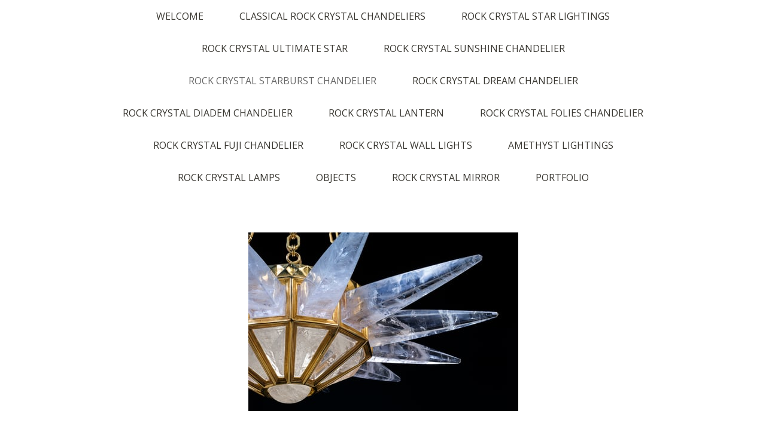

--- FILE ---
content_type: text/html; charset=UTF-8
request_url: https://www.vossion.com/rock-crystal-starburst-chandelier/
body_size: 12148
content:
<!DOCTYPE html>
<html lang="fr-FR"><head>
    <meta charset="utf-8"/>
    <link rel="dns-prefetch preconnect" href="https://u.jimcdn.com/" crossorigin="anonymous"/>
<link rel="dns-prefetch preconnect" href="https://assets.jimstatic.com/" crossorigin="anonymous"/>
<link rel="dns-prefetch preconnect" href="https://image.jimcdn.com" crossorigin="anonymous"/>
<link rel="dns-prefetch preconnect" href="https://fonts.jimstatic.com" crossorigin="anonymous"/>
<meta name="viewport" content="width=device-width, initial-scale=1"/>
<meta http-equiv="X-UA-Compatible" content="IE=edge"/>
<meta name="description" content="ROCK CRYSTAL LIGHTING MADE BY ALEXANDRE VOSSION.Made in FRANCE ."/>
<meta name="robots" content="index, follow, archive"/>
<meta property="st:section" content="ROCK CRYSTAL LIGHTING MADE BY ALEXANDRE VOSSION.Made in FRANCE ."/>
<meta name="generator" content="Jimdo Creator"/>
<meta name="twitter:title" content="ROCK CRYSTAL CHANDELIERS.ALEXANDRE VOSSION"/>
<meta name="twitter:description" content="ROCK CRYSTAL LIGHTING MADE BY ALEXANDRE VOSSION. Made in FRANCE ."/>
<meta name="twitter:card" content="summary_large_image"/>
<meta property="og:url" content="http://www.vossion.com/rock-crystal-starburst-chandelier/"/>
<meta property="og:title" content="ROCK CRYSTAL CHANDELIERS.ALEXANDRE VOSSION"/>
<meta property="og:description" content="ROCK CRYSTAL LIGHTING MADE BY ALEXANDRE VOSSION. Made in FRANCE ."/>
<meta property="og:type" content="website"/>
<meta property="og:locale" content="fr_FR"/>
<meta property="og:site_name" content="ROCK CRYSTAL CHANDELIER"/>
<meta name="twitter:image" content="https://image.jimcdn.com/cdn-cgi/image/width=4096%2Cheight=4096%2Cfit=contain%2Cformat=jpg%2C/app/cms/storage/image/path/sd8a4986e23f37100/image/i2b7d43906eb6820a/version/1612884793/image.jpg"/>
<meta property="og:image" content="https://image.jimcdn.com/cdn-cgi/image/width=4096%2Cheight=4096%2Cfit=contain%2Cformat=jpg%2C/app/cms/storage/image/path/sd8a4986e23f37100/image/i2b7d43906eb6820a/version/1612884793/image.jpg"/>
<meta property="og:image:width" content="3481"/>
<meta property="og:image:height" content="4095"/>
<meta property="og:image:secure_url" content="https://image.jimcdn.com/cdn-cgi/image/width=4096%2Cheight=4096%2Cfit=contain%2Cformat=jpg%2C/app/cms/storage/image/path/sd8a4986e23f37100/image/i2b7d43906eb6820a/version/1612884793/image.jpg"/><title>ROCK CRYSTAL CHANDELIERS.ALEXANDRE VOSSION - ROCK CRYSTAL CHANDELIER</title>
<link rel="shortcut icon" href="https://u.jimcdn.com/cms/o/sd8a4986e23f37100/img/favicon.bmp?t=1512133967"/>
    
<link rel="canonical" href="https://www.vossion.com/rock-crystal-starburst-chandelier/"/>

        <script src="https://assets.jimstatic.com/ckies.js.7c38a5f4f8d944ade39b.js"></script>

        <script src="https://assets.jimstatic.com/cookieControl.js.b05bf5f4339fa83b8e79.js"></script>
    <script>window.CookieControlSet.setToOff();</script>

    <style>html,body{margin:0}.hidden{display:none}.n{padding:5px}#cc-website-title a {text-decoration: none}.cc-m-image-align-1{text-align:left}.cc-m-image-align-2{text-align:right}.cc-m-image-align-3{text-align:center}</style>

        <link href="https://u.jimcdn.com/cms/o/sd8a4986e23f37100/layout/dm_5e902948affd30d5877b21ddb0469468/css/layout.css?t=1631699301" rel="stylesheet" type="text/css" id="jimdo_layout_css"/>
<script>     /* <![CDATA[ */     /*!  loadCss [c]2014 @scottjehl, Filament Group, Inc.  Licensed MIT */     window.loadCSS = window.loadCss = function(e,n,t){var r,l=window.document,a=l.createElement("link");if(n)r=n;else{var i=(l.body||l.getElementsByTagName("head")[0]).childNodes;r=i[i.length-1]}var o=l.styleSheets;a.rel="stylesheet",a.href=e,a.media="only x",r.parentNode.insertBefore(a,n?r:r.nextSibling);var d=function(e){for(var n=a.href,t=o.length;t--;)if(o[t].href===n)return e.call(a);setTimeout(function(){d(e)})};return a.onloadcssdefined=d,d(function(){a.media=t||"all"}),a};     window.onloadCSS = function(n,o){n.onload=function(){n.onload=null,o&&o.call(n)},"isApplicationInstalled"in navigator&&"onloadcssdefined"in n&&n.onloadcssdefined(o)}     /* ]]> */ </script>     <script>
// <![CDATA[
onloadCSS(loadCss('https://assets.jimstatic.com/web.css.cba479cb7ca5b5a1cac2a1ff8a34b9db.css') , function() {
    this.id = 'jimdo_web_css';
});
// ]]>
</script>
<link href="https://assets.jimstatic.com/web.css.cba479cb7ca5b5a1cac2a1ff8a34b9db.css" rel="preload" as="style"/>
<noscript>
<link href="https://assets.jimstatic.com/web.css.cba479cb7ca5b5a1cac2a1ff8a34b9db.css" rel="stylesheet"/>
</noscript>
    <script>
    //<![CDATA[
        var jimdoData = {"isTestserver":false,"isLcJimdoCom":false,"isJimdoHelpCenter":false,"isProtectedPage":false,"cstok":"","cacheJsKey":"687d4257c2c92098cbc0bf07f1e92f3f3a650b8a","cacheCssKey":"687d4257c2c92098cbc0bf07f1e92f3f3a650b8a","cdnUrl":"https:\/\/assets.jimstatic.com\/","minUrl":"https:\/\/assets.jimstatic.com\/app\/cdn\/min\/file\/","authUrl":"https:\/\/a.jimdo.com\/","webPath":"https:\/\/www.vossion.com\/","appUrl":"https:\/\/a.jimdo.com\/","cmsLanguage":"fr_FR","isFreePackage":false,"mobile":false,"isDevkitTemplateUsed":true,"isTemplateResponsive":true,"websiteId":"sd8a4986e23f37100","pageId":2225110697,"packageId":2,"shop":{"deliveryTimeTexts":{"1":"1 \u00e0 3 jours de d\u00e9lai de livraison","2":"3 \u00e0 5 jours de d\u00e9lai de livraison","3":"5 \u00e0 8 jours de d\u00e9lai de livraison"},"checkoutButtonText":"Paiement","isReady":false,"currencyFormat":{"pattern":"#,##0.00 \u00a4","convertedPattern":"#,##0.00 $","symbols":{"GROUPING_SEPARATOR":".","DECIMAL_SEPARATOR":",","CURRENCY_SYMBOL":"\u20ac"}},"currencyLocale":"de_DE"},"tr":{"gmap":{"searchNotFound":"L'adresse entr\u00e9e n'a pu \u00eatre trouv\u00e9e. ","routeNotFound":"L'itin\u00e9raire n'a pas pu \u00eatre calcul\u00e9. Raisons possibles: l'adresse de d\u00e9part n'est pas assez pr\u00e9cise ou trop \u00e9loign\u00e9e de l'adresse d'arriv\u00e9e."},"shop":{"checkoutSubmit":{"next":"\u00c9tape suivante","wait":"Attendez s'il vous pla\u00eet"},"paypalError":"Une erreur est intervenue. Veuillez r\u00e9essayer !","cartBar":"Panier d'achat","maintenance":"Cette e-boutique est indisponible pour le moment. Veuillez r\u00e9essayer plus tard.","addToCartOverlay":{"productInsertedText":"L'article a \u00e9t\u00e9 ajout\u00e9 au panier.","continueShoppingText":"Continuer les achats","reloadPageText":"Charger \u00e0 nouveau"},"notReadyText":"Cette e-boutique n'est pas encore compl\u00e8te.","numLeftText":"Plus de {:num} exemplaires de cet article ne sont  pas disponibles pour le moment.","oneLeftText":"Seulement un exemplaire de cet article est disponible."},"common":{"timeout":"Un probl\u00e8me est survenu. L'action demand\u00e9e a \u00e9t\u00e9 annul\u00e9e. Veuillez r\u00e9essayer dans quelques minutes."},"form":{"badRequest":"Une erreur est survenue. Les donn\u00e9es n'ont pas pu \u00eatre transmises. Veuillez essayer \u00e0 nouveau. "}},"jQuery":"jimdoGen002","isJimdoMobileApp":false,"bgConfig":{"id":73894697,"type":"color","color":"rgb(255, 255, 255)"},"bgFullscreen":null,"responsiveBreakpointLandscape":767,"responsiveBreakpointPortrait":480,"copyableHeadlineLinks":false,"tocGeneration":false,"googlemapsConsoleKey":false,"loggingForAnalytics":false,"loggingForPredefinedPages":false,"isFacebookPixelIdEnabled":false,"userAccountId":"4cf3e678-9fef-49ba-b241-d7b1b65ada9c"};
    // ]]>
</script>

     <script> (function(window) { 'use strict'; var regBuff = window.__regModuleBuffer = []; var regModuleBuffer = function() { var args = [].slice.call(arguments); regBuff.push(args); }; if (!window.regModule) { window.regModule = regModuleBuffer; } })(window); </script>
    <script src="https://assets.jimstatic.com/web.js.24f3cfbc36a645673411.js" async="true"></script>
    <script src="https://assets.jimstatic.com/at.js.62588d64be2115a866ce.js"></script>
<meta name="“Robots”" content="“index,"/>
<meta name="google-site-verification" content="u58oycolZHfJi_mnDTS-oF6va7p9wI6nw-ZI5ihZeJM"/>
<meta name="google-site-verification" content="DPYZDZFEIsBM4CByG2NtkCgzIpMMMfzt0W2cvk5tnRQ"/>
<meta name="google-site-verification" content="4czEBR-SSY68R56wj_7OKNQOYNLNU5A0PbQrmiAZeO4"/>
<meta name="google-site-verification" content="SQFN8_5LedzwjaM1mE-6T7XocMS3fM_4Js287DTKi4c"/>
<meta name="google-site-verification" content="xze-hC-s18EC0h7HvnVCPAKakfCW-M464oiMCb8x2YA"/>
<meta name="google-site-verification" content="aFjbaJiJ54JzGQK6uxCHubLJ6jRKNzxxV3p1a4QQyMc"/>
<meta name="p:domain_verify" content="bb677a9b3e02ad43e22fbfd7470daac9"/>
    
</head>

<body class="body cc-page j-m-gallery-styles j-m-video-styles j-m-hr-styles j-m-header-styles j-m-text-styles j-m-emotionheader-styles j-m-htmlCode-styles j-m-rss-styles j-m-form-styles-disabled j-m-table-styles j-m-textWithImage-styles j-m-downloadDocument-styles j-m-imageSubtitle-styles j-m-flickr-styles j-m-googlemaps-styles j-m-blogSelection-styles-disabled j-m-comment-styles-disabled j-m-jimdo-styles j-m-profile-styles j-m-guestbook-styles j-m-promotion-styles j-m-twitter-styles j-m-hgrid-styles j-m-shoppingcart-styles j-m-catalog-styles j-m-product-styles-disabled j-m-facebook-styles j-m-sharebuttons-styles j-m-formnew-styles-disabled j-m-callToAction-styles j-m-turbo-styles j-m-spacing-styles j-m-googleplus-styles j-m-dummy-styles j-m-search-styles j-m-booking-styles j-m-socialprofiles-styles j-footer-styles cc-pagemode-default cc-content-parent" id="page-2225110697">

<div id="cc-inner" class="cc-content-parent">

  <input type="checkbox" id="jtpl-navigation__checkbox" class="jtpl-navigation__checkbox"/><!-- _main.sass --><div class="jtpl-main cc-content-parent">

    <div class="jtpl-background-area" background-area=""></div>

    <!-- _navigation.sass -->
    <nav class="jtpl-navigation navigation-colors"><div class="jtpl-navigation__mobile-topbar">
      </div>
      <label for="jtpl-navigation__checkbox" class="jtpl-navigation__label">
        <span class="jtpl-navigation__borders"></span>
      </label>
      <div class="jtpl-navigation__inner layout-alignment" data-dropdown="true">
        <div data-container="navigation"><div class="j-nav-variant-nested"><ul class="cc-nav-level-0 j-nav-level-0"><li id="cc-nav-view-2125001297" class="jmd-nav__list-item-0"><a href="/" data-link-title="WELCOME">WELCOME</a></li><li id="cc-nav-view-2124998597" class="jmd-nav__list-item-0"><a href="/classic/" data-link-title="CLASSICAL ROCK CRYSTAL CHANDELIERS">CLASSICAL ROCK CRYSTAL CHANDELIERS</a></li><li id="cc-nav-view-2124998697" class="jmd-nav__list-item-0"><a href="/star-lightings/" data-link-title="ROCK CRYSTAL STAR LIGHTINGS">ROCK CRYSTAL STAR LIGHTINGS</a></li><li id="cc-nav-view-2250054397" class="jmd-nav__list-item-0"><a href="/rock-crystal-ultimate-star/" data-link-title="ROCK CRYSTAL ULTIMATE STAR">ROCK CRYSTAL ULTIMATE STAR</a></li><li id="cc-nav-view-2125005097" class="jmd-nav__list-item-0"><a href="/rock-crystal-sunshine-chandelier/" data-link-title="ROCK CRYSTAL SUNSHINE CHANDELIER">ROCK CRYSTAL SUNSHINE CHANDELIER</a></li><li id="cc-nav-view-2225110697" class="jmd-nav__list-item-0 cc-nav-current j-nav-current jmd-nav__item--current"><a href="/rock-crystal-starburst-chandelier/" data-link-title="ROCK CRYSTAL STARBURST CHANDELIER" class="cc-nav-current j-nav-current jmd-nav__link--current">ROCK CRYSTAL STARBURST CHANDELIER</a></li><li id="cc-nav-view-2175959197" class="jmd-nav__list-item-0"><a href="/dream/" data-link-title="ROCK CRYSTAL DREAM CHANDELIER">ROCK CRYSTAL DREAM CHANDELIER</a></li><li id="cc-nav-view-2201442697" class="jmd-nav__list-item-0"><a href="/rock-crystal-diadem-chandelier/" data-link-title="ROCK CRYSTAL DIADEM CHANDELIER">ROCK CRYSTAL DIADEM CHANDELIER</a></li><li id="cc-nav-view-2125004897" class="jmd-nav__list-item-0"><a href="/rock-crystal-lantern/" data-link-title="ROCK CRYSTAL LANTERN">ROCK CRYSTAL LANTERN</a></li><li id="cc-nav-view-2125005297" class="jmd-nav__list-item-0"><a href="/folies/" data-link-title="ROCK CRYSTAL FOLIES CHANDELIER">ROCK CRYSTAL FOLIES CHANDELIER</a></li><li id="cc-nav-view-2229042497" class="jmd-nav__list-item-0"><a href="/rock-crystal-fuji-chandelier/" data-link-title="ROCK CRYSTAL FUJI CHANDELIER">ROCK CRYSTAL FUJI CHANDELIER</a></li><li id="cc-nav-view-2124999597" class="jmd-nav__list-item-0"><a href="/wall-lights/" data-link-title="ROCK CRYSTAL WALL LIGHTS">ROCK CRYSTAL WALL LIGHTS</a></li><li id="cc-nav-view-2125001897" class="jmd-nav__list-item-0"><a href="/amethyst/" data-link-title="AMETHYST LIGHTINGS">AMETHYST LIGHTINGS</a></li><li id="cc-nav-view-2125005397" class="jmd-nav__list-item-0"><a href="/rock-crystal-lamps-objects/" data-link-title="ROCK CRYSTAL LAMPS">ROCK CRYSTAL LAMPS</a></li><li id="cc-nav-view-2233934897" class="jmd-nav__list-item-0"><a href="/objects/" data-link-title="OBJECTS">OBJECTS</a></li><li id="cc-nav-view-2225723297" class="jmd-nav__list-item-0"><a href="/rock-crystal-mirror/" data-link-title="ROCK CRYSTAL MIRROR">ROCK CRYSTAL MIRROR</a></li><li id="cc-nav-view-2125002997" class="jmd-nav__list-item-0"><a href="/portfolio/" data-link-title="PORTFOLIO">PORTFOLIO</a></li></ul></div></div>
      </div>
      <div class="jtpl-mobile-navigation navigation-colors">
        <div data-container="navigation"><div class="j-nav-variant-nested"><ul class="cc-nav-level-0 j-nav-level-0"><li id="cc-nav-view-2125001297" class="jmd-nav__list-item-0"><a href="/" data-link-title="WELCOME">WELCOME</a></li><li id="cc-nav-view-2124998597" class="jmd-nav__list-item-0"><a href="/classic/" data-link-title="CLASSICAL ROCK CRYSTAL CHANDELIERS">CLASSICAL ROCK CRYSTAL CHANDELIERS</a></li><li id="cc-nav-view-2124998697" class="jmd-nav__list-item-0"><a href="/star-lightings/" data-link-title="ROCK CRYSTAL STAR LIGHTINGS">ROCK CRYSTAL STAR LIGHTINGS</a></li><li id="cc-nav-view-2250054397" class="jmd-nav__list-item-0"><a href="/rock-crystal-ultimate-star/" data-link-title="ROCK CRYSTAL ULTIMATE STAR">ROCK CRYSTAL ULTIMATE STAR</a></li><li id="cc-nav-view-2125005097" class="jmd-nav__list-item-0"><a href="/rock-crystal-sunshine-chandelier/" data-link-title="ROCK CRYSTAL SUNSHINE CHANDELIER">ROCK CRYSTAL SUNSHINE CHANDELIER</a></li><li id="cc-nav-view-2225110697" class="jmd-nav__list-item-0 cc-nav-current j-nav-current jmd-nav__item--current"><a href="/rock-crystal-starburst-chandelier/" data-link-title="ROCK CRYSTAL STARBURST CHANDELIER" class="cc-nav-current j-nav-current jmd-nav__link--current">ROCK CRYSTAL STARBURST CHANDELIER</a></li><li id="cc-nav-view-2175959197" class="jmd-nav__list-item-0"><a href="/dream/" data-link-title="ROCK CRYSTAL DREAM CHANDELIER">ROCK CRYSTAL DREAM CHANDELIER</a></li><li id="cc-nav-view-2201442697" class="jmd-nav__list-item-0"><a href="/rock-crystal-diadem-chandelier/" data-link-title="ROCK CRYSTAL DIADEM CHANDELIER">ROCK CRYSTAL DIADEM CHANDELIER</a></li><li id="cc-nav-view-2125004897" class="jmd-nav__list-item-0"><a href="/rock-crystal-lantern/" data-link-title="ROCK CRYSTAL LANTERN">ROCK CRYSTAL LANTERN</a></li><li id="cc-nav-view-2125005297" class="jmd-nav__list-item-0"><a href="/folies/" data-link-title="ROCK CRYSTAL FOLIES CHANDELIER">ROCK CRYSTAL FOLIES CHANDELIER</a></li><li id="cc-nav-view-2229042497" class="jmd-nav__list-item-0"><a href="/rock-crystal-fuji-chandelier/" data-link-title="ROCK CRYSTAL FUJI CHANDELIER">ROCK CRYSTAL FUJI CHANDELIER</a></li><li id="cc-nav-view-2124999597" class="jmd-nav__list-item-0"><a href="/wall-lights/" data-link-title="ROCK CRYSTAL WALL LIGHTS">ROCK CRYSTAL WALL LIGHTS</a></li><li id="cc-nav-view-2125001897" class="jmd-nav__list-item-0"><a href="/amethyst/" data-link-title="AMETHYST LIGHTINGS">AMETHYST LIGHTINGS</a></li><li id="cc-nav-view-2125005397" class="jmd-nav__list-item-0"><a href="/rock-crystal-lamps-objects/" data-link-title="ROCK CRYSTAL LAMPS">ROCK CRYSTAL LAMPS</a></li><li id="cc-nav-view-2233934897" class="jmd-nav__list-item-0"><a href="/objects/" data-link-title="OBJECTS">OBJECTS</a></li><li id="cc-nav-view-2225723297" class="jmd-nav__list-item-0"><a href="/rock-crystal-mirror/" data-link-title="ROCK CRYSTAL MIRROR">ROCK CRYSTAL MIRROR</a></li><li id="cc-nav-view-2125002997" class="jmd-nav__list-item-0"><a href="/portfolio/" data-link-title="PORTFOLIO">PORTFOLIO</a></li></ul></div></div>
      </div>
    </nav><!-- END _navigation.sass --><!-- _section-main.sass --><div class="jtpl-section-main layout-alignment cc-content-parent">

      <div class="jtpl-section-main__inner content-options cc-content-parent">

        <!-- _header.sass -->
        <header class="jtpl-header"><div class="jtpl-header__herounit">
            <div class="jtpl-logo">
              <div id="cc-website-logo" class="cc-single-module-element"><div id="cc-m-11896980097" class="j-module n j-imageSubtitle"><div class="cc-m-image-container"><figure class="cc-imagewrapper cc-m-image-align-3">
<a href="https://www.vossion.com/" target="_self"><img srcset="https://image.jimcdn.com/cdn-cgi/image/width=320%2Cheight=10000%2Cfit=contain%2Cformat=jpg%2C/app/cms/storage/image/path/sd8a4986e23f37100/image/i95fd50b84e2e4dbb/version/1630934549/image.jpg 320w, https://image.jimcdn.com/cdn-cgi/image/width=451%2Cheight=10000%2Cfit=contain%2Cformat=jpg%2C/app/cms/storage/image/path/sd8a4986e23f37100/image/i95fd50b84e2e4dbb/version/1630934549/image.jpg 451w, https://image.jimcdn.com/cdn-cgi/image/width=640%2Cheight=10000%2Cfit=contain%2Cformat=jpg%2C/app/cms/storage/image/path/sd8a4986e23f37100/image/i95fd50b84e2e4dbb/version/1630934549/image.jpg 640w, https://image.jimcdn.com/cdn-cgi/image/width=902%2Cheight=10000%2Cfit=contain%2Cformat=jpg%2C/app/cms/storage/image/path/sd8a4986e23f37100/image/i95fd50b84e2e4dbb/version/1630934549/image.jpg 902w" sizes="(min-width: 451px) 451px, 100vw" id="cc-m-imagesubtitle-image-11896980097" src="https://image.jimcdn.com/cdn-cgi/image/width=451%2Cheight=10000%2Cfit=contain%2Cformat=jpg%2C/app/cms/storage/image/path/sd8a4986e23f37100/image/i95fd50b84e2e4dbb/version/1630934549/image.jpg" alt="ROCK CRYSTAL CHANDELIER" class="" data-src-width="7512" data-src-height="4992" data-src="https://image.jimcdn.com/cdn-cgi/image/width=451%2Cheight=10000%2Cfit=contain%2Cformat=jpg%2C/app/cms/storage/image/path/sd8a4986e23f37100/image/i95fd50b84e2e4dbb/version/1630934549/image.jpg" data-image-id="8100790597"/></a>    

</figure>
</div>
<div class="cc-clear"></div>
<script id="cc-m-reg-11896980097">// <![CDATA[

    window.regModule("module_imageSubtitle", {"data":{"imageExists":true,"hyperlink":"","hyperlink_target":"","hyperlinkAsString":"","pinterest":"0","id":11896980097,"widthEqualsContent":"0","resizeWidth":"451","resizeHeight":300},"id":11896980097});
// ]]>
</script></div></div>
            </div>
            <div class="jtpl-title">
              <div id="cc-website-title" class="cc-single-module-element"><div id="cc-m-11897037697" class="j-module n j-header"><a href="https://www.vossion.com/"><span class="cc-within-single-module-element j-website-title-content" id="cc-m-header-11897037697">ROCK CRYSTAL CHANDELIERS.</span></a></div></div>
            </div>
          </div>
          <div class="jtpl-breadcrumb breadcrumb-options flex-background-options">
            <div data-container="navigation"><div class="j-nav-variant-breadcrumb"><ol itemscope="true" itemtype="http://schema.org/BreadcrumbList"><li itemscope="true" itemprop="itemListElement" itemtype="http://schema.org/ListItem" class="cc-nav-current j-nav-current"><a href="/rock-crystal-starburst-chandelier/" data-link-title="ROCK CRYSTAL STARBURST CHANDELIER" itemprop="item" class="cc-nav-current j-nav-current"><span itemprop="name">ROCK CRYSTAL STARBURST CHANDELIER</span></a><meta itemprop="position" content="1"/></li></ol></div></div>
          </div>
        </header><!-- END _header.sass --><div class="jtpl-content cc-content-parent">
          <div id="content_area" data-container="content"><div id="content_start"></div>
        
        <div id="cc-matrix-3251633697"><div id="cc-m-11889763397" class="j-module n j-header "><h3 class="" id="cc-m-header-11889763397">ROCK CRYSTAL LIGHTINGS.STARBURST EDITION</h3></div><div id="cc-m-11898373597" class="j-module n j-spacing ">
    <div class="cc-m-spacer" style="height: 50px;">
    
</div>

</div><div id="cc-m-11898373697" class="j-module n j-header "><h3 class="" id="cc-m-header-11898373697">ROCK CRYSTAL CHANDELIER .STARBURST MODEL.</h3></div><div id="cc-m-11889763497" class="j-module n j-gallery "><div class="cc-m-gallery-container cc-m-gallery-stack clearover" id="cc-m-gallery-11889763497">
            <div class="cc-m-gallery-stack-item" id="gallery_thumb_8095389497" data-sort="0">
            
                <a rel="lightbox[11889763497]" href="javascript:" data-href="https://image.jimcdn.com/cdn-cgi/image/width=2048%2Cheight=2048%2Cfit=contain%2Cformat=jpg%2C/app/cms/storage/image/path/sd8a4986e23f37100/image/i557db53d4c5d41ed/version/1610806685/image.jpg" data-title="STARBURST CHANDELIER BY ALEXANDRE VOSSION" data-sort="0"><img src="https://image.jimcdn.com/cdn-cgi/image/width=682%2Cheight=2048%2Cfit=contain%2Cformat=jpg%2C/app/cms/storage/image/path/sd8a4986e23f37100/image/i557db53d4c5d41ed/version/1610806685/image.jpg" data-orig-width="2048" data-orig-height="1585" alt="STARBURST CHANDELIER BY ALEXANDRE VOSSION"/></a>        </div>
            <div class="cc-m-gallery-stack-item" id="gallery_thumb_8095389597" data-sort="1">
            
                <a rel="lightbox[11889763497]" href="javascript:" data-href="https://image.jimcdn.com/cdn-cgi/image/width=2048%2Cheight=2048%2Cfit=contain%2Cformat=jpg%2C/app/cms/storage/image/path/sd8a4986e23f37100/image/i0d90d08cb96cc440/version/1610806685/image.jpg" data-title="STARBURST CHANDELIER BY ALEXANDRE VOSSION" data-sort="1"><img src="https://image.jimcdn.com/cdn-cgi/image/width=682%2Cheight=2048%2Cfit=contain%2Cformat=jpg%2C/app/cms/storage/image/path/sd8a4986e23f37100/image/i0d90d08cb96cc440/version/1610806685/image.jpg" data-orig-width="2048" data-orig-height="1359" alt="STARBURST CHANDELIER BY ALEXANDRE VOSSION"/></a>        </div>
            <div class="cc-m-gallery-stack-item" id="gallery_thumb_8095389697" data-sort="2">
            
                <a rel="lightbox[11889763497]" href="javascript:" data-href="https://image.jimcdn.com/cdn-cgi/image/width=2048%2Cheight=2048%2Cfit=contain%2Cformat=jpg%2C/app/cms/storage/image/path/sd8a4986e23f37100/image/ie96117a8a4167f7c/version/1610806685/image.jpg" data-title="STARBURST CHANDELIER BY ALEXANDRE VOSSION" data-sort="2"><img src="https://image.jimcdn.com/cdn-cgi/image/width=682%2Cheight=2048%2Cfit=contain%2Cformat=jpg%2C/app/cms/storage/image/path/sd8a4986e23f37100/image/ie96117a8a4167f7c/version/1610806685/image.jpg" data-orig-width="1359" data-orig-height="2048" alt="STARBURST CHANDELIER BY ALEXANDRE VOSSION"/></a>        </div>
            <div class="cc-m-gallery-stack-item" id="gallery_thumb_8095389797" data-sort="3">
            
                <a rel="lightbox[11889763497]" href="javascript:" data-href="https://image.jimcdn.com/cdn-cgi/image/width=2048%2Cheight=2048%2Cfit=contain%2Cformat=jpg%2C/app/cms/storage/image/path/sd8a4986e23f37100/image/i04157548666f05fc/version/1610806685/image.jpg" data-title="STARBURST CHANDELIER BY ALEXANDRE VOSSION" data-sort="3"><img src="https://image.jimcdn.com/cdn-cgi/image/width=682%2Cheight=2048%2Cfit=contain%2Cformat=jpg%2C/app/cms/storage/image/path/sd8a4986e23f37100/image/i04157548666f05fc/version/1610806685/image.jpg" data-orig-width="2048" data-orig-height="1359" alt="STARBURST CHANDELIER BY ALEXANDRE VOSSION"/></a>        </div>
            <div class="cc-m-gallery-stack-item" id="gallery_thumb_8095389397" data-sort="4">
            
                <a rel="lightbox[11889763497]" href="javascript:" data-href="https://image.jimcdn.com/cdn-cgi/image/width=2048%2Cheight=2048%2Cfit=contain%2Cformat=jpg%2C/app/cms/storage/image/path/sd8a4986e23f37100/image/i2b7d43906eb6820a/version/1612884793/image.jpg" data-title="STARBURST CHANDELIER BY ALEXANDRE VOSSION" data-sort="4"><img src="https://image.jimcdn.com/cdn-cgi/image/width=682%2Cheight=2048%2Cfit=contain%2Cformat=jpg%2C/app/cms/storage/image/path/sd8a4986e23f37100/image/i2b7d43906eb6820a/version/1612884793/image.jpg" data-orig-width="1741" data-orig-height="2048" alt="STARBURST CHANDELIER BY ALEXANDRE VOSSION"/></a>        </div>
            <div class="cc-m-gallery-stack-item" id="gallery_thumb_8095389897" data-sort="5">
            
                <a rel="lightbox[11889763497]" href="javascript:" data-href="https://image.jimcdn.com/cdn-cgi/image/width=2048%2Cheight=2048%2Cfit=contain%2Cformat=jpg%2C/app/cms/storage/image/path/sd8a4986e23f37100/image/i63ef93b904f48035/version/1612884793/image.jpg" data-title="STARBURST CHANDELIER BY ALEXANDRE VOSSION" data-sort="5"><img src="https://image.jimcdn.com/cdn-cgi/image/width=682%2Cheight=2048%2Cfit=contain%2Cformat=jpg%2C/app/cms/storage/image/path/sd8a4986e23f37100/image/i63ef93b904f48035/version/1612884793/image.jpg" data-orig-width="1359" data-orig-height="2048" alt="STARBURST CHANDELIER BY ALEXANDRE VOSSION"/></a>        </div>
            <div class="cc-m-gallery-stack-item" id="gallery_thumb_8095389997" data-sort="6">
            
                <a rel="lightbox[11889763497]" href="javascript:" data-href="https://image.jimcdn.com/cdn-cgi/image/width=2048%2Cheight=2048%2Cfit=contain%2Cformat=jpg%2C/app/cms/storage/image/path/sd8a4986e23f37100/image/i8f9fb9521ba50c83/version/1612884793/image.jpg" data-title="STARBURST CHANDELIER BY ALEXANDRE VOSSION" data-sort="6"><img src="https://image.jimcdn.com/cdn-cgi/image/width=682%2Cheight=2048%2Cfit=contain%2Cformat=jpg%2C/app/cms/storage/image/path/sd8a4986e23f37100/image/i8f9fb9521ba50c83/version/1612884793/image.jpg" data-orig-width="1359" data-orig-height="2048" alt="STARBURST CHANDELIER BY ALEXANDRE VOSSION"/></a>        </div>
            <div class="cc-m-gallery-stack-item" id="gallery_thumb_8095390197" data-sort="7">
            
                <a rel="lightbox[11889763497]" href="javascript:" data-href="https://image.jimcdn.com/cdn-cgi/image/width=2048%2Cheight=2048%2Cfit=contain%2Cformat=jpg%2C/app/cms/storage/image/path/sd8a4986e23f37100/image/i2aeca5e20ad1d5fa/version/1612884793/image.jpg" data-title="STARBURST CHANDELIER BY ALEXANDRE VOSSION" data-sort="7"><img src="https://image.jimcdn.com/cdn-cgi/image/width=682%2Cheight=2048%2Cfit=contain%2Cformat=jpg%2C/app/cms/storage/image/path/sd8a4986e23f37100/image/i2aeca5e20ad1d5fa/version/1612884793/image.jpg" data-orig-width="2048" data-orig-height="1359" alt="STARBURST CHANDELIER BY ALEXANDRE VOSSION"/></a>        </div>
            <div class="cc-m-gallery-stack-item" id="gallery_thumb_8095390297" data-sort="8">
            
                <a rel="lightbox[11889763497]" href="javascript:" data-href="https://image.jimcdn.com/cdn-cgi/image/width=2048%2Cheight=2048%2Cfit=contain%2Cformat=jpg%2C/app/cms/storage/image/path/sd8a4986e23f37100/image/i0f146441d0e756b9/version/1612884793/image.jpg" data-title="STARBURST CHANDELIER BY ALEXANDRE VOSSION" data-sort="8"><img src="https://image.jimcdn.com/cdn-cgi/image/width=682%2Cheight=2048%2Cfit=contain%2Cformat=jpg%2C/app/cms/storage/image/path/sd8a4986e23f37100/image/i0f146441d0e756b9/version/1612884793/image.jpg" data-orig-width="1359" data-orig-height="2048" alt="STARBURST CHANDELIER BY ALEXANDRE VOSSION"/></a>        </div>
            <div class="cc-m-gallery-stack-item" id="gallery_thumb_8095390997" data-sort="9">
            
                <a rel="lightbox[11889763497]" href="javascript:" data-href="https://image.jimcdn.com/cdn-cgi/image/width=2048%2Cheight=2048%2Cfit=contain%2Cformat=jpg%2C/app/cms/storage/image/path/sd8a4986e23f37100/image/i593144d0f2d6f5af/version/1612884793/image.jpg" data-title="STARBURST CHANDELIER BY ALEXANDRE VOSSION" data-sort="9"><img src="https://image.jimcdn.com/cdn-cgi/image/width=682%2Cheight=2048%2Cfit=contain%2Cformat=jpg%2C/app/cms/storage/image/path/sd8a4986e23f37100/image/i593144d0f2d6f5af/version/1612884793/image.jpg" data-orig-width="2048" data-orig-height="1359" alt="STARBURST CHANDELIER BY ALEXANDRE VOSSION"/></a>        </div>
    </div>
<script id="cc-m-reg-11889763497">// <![CDATA[

    window.regModule("module_gallery", {"view":"4","countImages":10,"variant":"stack","selector":"#cc-m-gallery-11889763497","imageCount":10,"enlargeable":"1","multiUpload":true,"autostart":1,"pause":"4","showSliderThumbnails":1,"coolSize":"2","coolPadding":"3","stackCount":"3","stackPadding":"3","options":{"pinterest":"0"},"id":11889763497});
// ]]>
</script></div><div id="cc-m-11889764697" class="j-module n j-text "><div class="_8d06d261" style="box-sizing: border-box; flex: 1 1 0%; margin-right: 54px;">
    <div data-tn="pdp-item-description" class="_ebff5596" style="box-sizing: border-box;">
        <div style="box-sizing: border-box;">
            <div class="_ea633ddf" style="box-sizing: border-box; margin-bottom: 9px;">
                <div id="6" data-tn="expanding-area" data-state="expanded" class="_85f5162c" style="box-sizing: border-box; height: auto; overflow-y: auto; transition: height 0.2s linear; position: relative;">
                    <div data-tn="expanding-area-children-wrapper" class="" style="box-sizing: border-box;">
                        <span class="_dda3618c _e7500b49" data-tn="pdp-item-description-content" style="box-sizing: border-box; font-family: 'Proxima Nova Light', 'Helvetica Neue', helvetica, arial, sans-serif; white-space: pre-line; color: #222222; line-height: 30px;">Rock
                        crystal lighting model Starburst by Alexandre Vossion.</span>
                    </div>

                    <div data-tn="expanding-area-children-wrapper" class="" style="box-sizing: border-box;">
                        <span class="_dda3618c _e7500b49" data-tn="pdp-item-description-content" style="box-sizing: border-box; font-family: 'Proxima Nova Light', 'Helvetica Neue', helvetica, arial, sans-serif; white-space: pre-line; color: #222222; line-height: 30px;">Fixture
                        made in bronze in France. 24 karat gilding same used by a lot of French jewelry brands...</span>
                    </div>

                    <div data-tn="expanding-area-children-wrapper" class="" style="box-sizing: border-box;">
                        <span class="_dda3618c _e7500b49" data-tn="pdp-item-description-content" style="box-sizing: border-box; font-family: 'Proxima Nova Light', 'Helvetica Neue', helvetica, arial, sans-serif; white-space: pre-line; color: #222222; line-height: 30px;">Could be
                        also made in different finition (nickel,antique brass, silver ,black,...)</span>
                    </div>

                    <div data-tn="expanding-area-children-wrapper" class="" style="box-sizing: border-box;">
                        <span class="_dda3618c _e7500b49" data-tn="pdp-item-description-content" style="box-sizing: border-box; font-family: 'Proxima Nova Light', 'Helvetica Neue', helvetica, arial, sans-serif; white-space: pre-line; color: #222222; line-height: 30px;">Total
                        height will be of course adjustable at you request.</span>
                    </div>

                    <div data-tn="expanding-area-children-wrapper" class="" style="box-sizing: border-box;">
                        <span class="_dda3618c _e7500b49" data-tn="pdp-item-description-content" style="box-sizing: border-box; font-family: 'Proxima Nova Light', 'Helvetica Neue', helvetica, arial, sans-serif; white-space: pre-line; color: #222222; line-height: 30px;">The fact
                        that I work since always with the best French workers give a lot of possibility.</span>
                    </div>

                    <div data-tn="expanding-area-children-wrapper" class="" style="box-sizing: border-box;">
                        <span class="_dda3618c _e7500b49" data-tn="pdp-item-description-content" style="box-sizing: border-box; font-family: 'Proxima Nova Light', 'Helvetica Neue', helvetica, arial, sans-serif; white-space: pre-line; color: #222222; line-height: 30px;">Give the
                        best for your home.</span>
                    </div>

                    <div data-tn="expanding-area-children-wrapper" class="" style="box-sizing: border-box;">
                        <span class="_dda3618c _e7500b49" data-tn="pdp-item-description-content" style="box-sizing: border-box; font-family: 'Proxima Nova Light', 'Helvetica Neue', helvetica, arial, sans-serif; white-space: pre-line; color: #222222; line-height: 30px;">Made in
                        France.</span>
                    </div>
                </div>
            </div>
        </div>
    </div>

    <div data-tn="pdp-item-description-customization-options" class="_ebff5596 _1bab36c0" style="box-sizing: border-box; margin-top: 27px;">
        <h2 class="_9eaf57ba" style="box-sizing: border-box; font-family: 'Cardinal Classic Short', Georgia, serif; font-size: 24px; line-height: 1.4; letter-spacing: -0.5px;">
             
        </h2>
    </div>
</div></div><div id="cc-m-11889766797" class="j-module n j-spacing ">
    <div class="cc-m-spacer" style="height: 50px;">
    
</div>

</div><div id="cc-m-11889765697" class="j-module n j-header "><h3 class="" id="cc-m-header-11889765697">ROCK CRYSTAL FLUSHMOUNT .STARBURST MODEL.</h3></div><div id="cc-m-11889765797" class="j-module n j-gallery "><div class="cc-m-gallery-container cc-m-gallery-stack clearover" id="cc-m-gallery-11889765797">
            <div class="cc-m-gallery-stack-item" id="gallery_thumb_8095394597" data-sort="0">
            
                <a rel="lightbox[11889765797]" href="javascript:" data-href="https://image.jimcdn.com/cdn-cgi/image/width=2048%2Cheight=2048%2Cfit=contain%2Cformat=jpg%2C/app/cms/storage/image/path/sd8a4986e23f37100/image/icaf1453b16b11364/version/1610807621/image.jpg" data-title="STARBURST FLUSHMOUNT BY ALEXANDRE VOSSION" data-sort="0"><img src="https://image.jimcdn.com/cdn-cgi/image/width=682%2Cheight=2048%2Cfit=contain%2Cformat=jpg%2C/app/cms/storage/image/path/sd8a4986e23f37100/image/icaf1453b16b11364/version/1610807621/image.jpg" data-orig-width="2048" data-orig-height="1359" alt="STARBURST FLUSHMOUNT BY ALEXANDRE VOSSION"/></a>        </div>
            <div class="cc-m-gallery-stack-item" id="gallery_thumb_8095394497" data-sort="1">
            
                <a rel="lightbox[11889765797]" href="javascript:" data-href="https://image.jimcdn.com/cdn-cgi/image/width=2048%2Cheight=2048%2Cfit=contain%2Cformat=jpg%2C/app/cms/storage/image/path/sd8a4986e23f37100/image/i49a21a0ae418b99d/version/1610807632/image.jpg" data-title="STARBURST FLUSHMOUNT BY ALEXANDRE VOSSION" data-sort="1"><img src="https://image.jimcdn.com/cdn-cgi/image/width=682%2Cheight=2048%2Cfit=contain%2Cformat=jpg%2C/app/cms/storage/image/path/sd8a4986e23f37100/image/i49a21a0ae418b99d/version/1610807632/image.jpg" data-orig-width="2048" data-orig-height="1460" alt="STARBURST FLUSHMOUNT BY ALEXANDRE VOSSION"/></a>        </div>
            <div class="cc-m-gallery-stack-item" id="gallery_thumb_8095393997" data-sort="2">
            
                <a rel="lightbox[11889765797]" href="javascript:" data-href="https://image.jimcdn.com/cdn-cgi/image/width=2048%2Cheight=2048%2Cfit=contain%2Cformat=jpg%2C/app/cms/storage/image/path/sd8a4986e23f37100/image/ifa32ca0517b598b4/version/1610807644/image.jpg" data-title="STARBURST FLUSHMOUNT BY ALEXANDRE VOSSION" data-sort="2"><img src="https://image.jimcdn.com/cdn-cgi/image/width=682%2Cheight=2048%2Cfit=contain%2Cformat=jpg%2C/app/cms/storage/image/path/sd8a4986e23f37100/image/ifa32ca0517b598b4/version/1610807644/image.jpg" data-orig-width="2048" data-orig-height="1359" alt="STARBURST FLUSHMOUNT BY ALEXANDRE VOSSION"/></a>        </div>
            <div class="cc-m-gallery-stack-item" id="gallery_thumb_8095394397" data-sort="3">
            
                <a rel="lightbox[11889765797]" href="javascript:" data-href="https://image.jimcdn.com/cdn-cgi/image/width=2048%2Cheight=2048%2Cfit=contain%2Cformat=jpg%2C/app/cms/storage/image/path/sd8a4986e23f37100/image/i8d3f5924db2ccb6a/version/1610807644/image.jpg" data-title="STARBURST FLUSHMOUNT BY ALEXANDRE VOSSION" data-sort="3"><img src="https://image.jimcdn.com/cdn-cgi/image/width=682%2Cheight=2048%2Cfit=contain%2Cformat=jpg%2C/app/cms/storage/image/path/sd8a4986e23f37100/image/i8d3f5924db2ccb6a/version/1610807644/image.jpg" data-orig-width="2048" data-orig-height="1359" alt="STARBURST FLUSHMOUNT BY ALEXANDRE VOSSION"/></a>        </div>
            <div class="cc-m-gallery-stack-item" id="gallery_thumb_8095394697" data-sort="4">
            
                <a rel="lightbox[11889765797]" href="javascript:" data-href="https://image.jimcdn.com/cdn-cgi/image/width=2048%2Cheight=2048%2Cfit=contain%2Cformat=jpg%2C/app/cms/storage/image/path/sd8a4986e23f37100/image/i6cb1433f6c9cbed2/version/1610807644/image.jpg" data-title="STARBURST FLUSHMOUNT BY ALEXANDRE VOSSION" data-sort="4"><img src="https://image.jimcdn.com/cdn-cgi/image/width=682%2Cheight=2048%2Cfit=contain%2Cformat=jpg%2C/app/cms/storage/image/path/sd8a4986e23f37100/image/i6cb1433f6c9cbed2/version/1610807644/image.jpg" data-orig-width="1359" data-orig-height="2048" alt="STARBURST FLUSHMOUNT BY ALEXANDRE VOSSION"/></a>        </div>
    </div>
<script id="cc-m-reg-11889765797">// <![CDATA[

    window.regModule("module_gallery", {"view":"4","countImages":5,"variant":"stack","selector":"#cc-m-gallery-11889765797","imageCount":5,"enlargeable":"1","multiUpload":true,"autostart":1,"pause":"4","showSliderThumbnails":1,"coolSize":"2","coolPadding":"3","stackCount":"3","stackPadding":"3","options":{"pinterest":"0"},"id":11889765797});
// ]]>
</script></div><div id="cc-m-11889766997" class="j-module n j-text "><div class="_8d06d261" style="box-sizing: border-box; flex: 1 1 0%; margin-right: 54px;">
    <div data-tn="pdp-item-description" class="_ebff5596" style="box-sizing: border-box;">
        <div style="box-sizing: border-box;">
            <div class="_ea633ddf" style="box-sizing: border-box; margin-bottom: 9px;">
                <div id="6" data-tn="expanding-area" data-state="expanded" class="_85f5162c" style="box-sizing: border-box; height: auto; overflow-y: auto; transition: height 0.2s linear; position: relative;">
                    <div data-tn="expanding-area-children-wrapper" class="" style="box-sizing: border-box;">
                        <span class="_dda3618c _e7500b49" data-tn="pdp-item-description-content" style="box-sizing: border-box; font-family: 'Proxima Nova Light', 'Helvetica Neue', helvetica, arial, sans-serif; white-space: pre-line; color: #222222; line-height: 30px;">Rock
                        crystal and 24-karat gilding ormolu bronze flushmount by Alexandre Vossion.</span>
                    </div>

                    <div data-tn="expanding-area-children-wrapper" class="" style="box-sizing: border-box;">
                        <span class="_dda3618c _e7500b49" data-tn="pdp-item-description-content" style="box-sizing: border-box; font-family: 'Proxima Nova Light', 'Helvetica Neue', helvetica, arial, sans-serif; white-space: pre-line; color: #222222; line-height: 30px;">As
                        always made by the best french workers in Paris, who also worked for the most french famous brands in Jewelry, Haute Couture and luxury and exclusive objects.</span>
                    </div>

                    <div data-tn="expanding-area-children-wrapper" class="" style="box-sizing: border-box;">
                        <span class="_dda3618c _e7500b49" data-tn="pdp-item-description-content" style="box-sizing: border-box; font-family: 'Proxima Nova Light', 'Helvetica Neue', helvetica, arial, sans-serif; white-space: pre-line; color: #222222; line-height: 30px;">So easy
                        to customized (pink rose, palladium, antique brass, black, silver plated, nickel,....)when you have the knowledge.</span>
                    </div>

                    <div data-tn="expanding-area-children-wrapper" class="" style="box-sizing: border-box;">
                        <span class="_dda3618c _e7500b49" data-tn="pdp-item-description-content" style="box-sizing: border-box; font-family: 'Proxima Nova Light', 'Helvetica Neue', helvetica, arial, sans-serif; white-space: pre-line; color: #222222; line-height: 30px;">French
                        Touch.</span>
                    </div>

                    <div data-tn="expanding-area-children-wrapper" class="" style="box-sizing: border-box;">
                        <span class="_dda3618c _e7500b49" data-tn="pdp-item-description-content" style="box-sizing: border-box; font-family: 'Proxima Nova Light', 'Helvetica Neue', helvetica, arial, sans-serif; white-space: pre-line; color: #222222; line-height: 30px;">Quality
                        is important, give the best to your own home, what else ?.</span>
                    </div>

                    <div data-tn="expanding-area-children-wrapper" class="" style="box-sizing: border-box;">
                        <span class="_dda3618c _e7500b49" data-tn="pdp-item-description-content" style="box-sizing: border-box; font-family: 'Proxima Nova Light', 'Helvetica Neue', helvetica, arial, sans-serif; white-space: pre-line; color: #222222; line-height: 30px;">US
                        wired</span>
                    </div>
                </div>
            </div>
        </div>
    </div>
</div>

<div class="_8d06d261" style="box-sizing: border-box; flex: 1 1 0%;">
    <div class="_70b00e3c" data-tn="pdp-details" style="box-sizing: border-box; font-family: 'Proxima Nova Light', 'Helvetica Neue', helvetica, arial, sans-serif; font-size: 12px;">
    </div>
</div>

<p>
     
</p></div><div id="cc-m-11898374397" class="j-module n j-spacing ">
    <div class="cc-m-spacer" style="height: 50px;">
    
</div>

</div><div id="cc-m-11898374497" class="j-module n j-header "><h3 class="" id="cc-m-header-11898374497">ROCK CRYSTAL SCULPTURE ,STARBURST MODEL.</h3></div><div id="cc-m-11898374897" class="j-module n j-gallery "><div class="cc-m-gallery-container cc-m-gallery-stack clearover" id="cc-m-gallery-11898374897">
            <div class="cc-m-gallery-stack-item" id="gallery_thumb_8101929097" data-sort="0">
            
                <a rel="lightbox[11898374897]" href="javascript:" data-href="https://image.jimcdn.com/cdn-cgi/image/width=2048%2Cheight=2048%2Cfit=contain%2Cformat=jpg%2C/app/cms/storage/image/path/sd8a4986e23f37100/image/i6c7f9af16dd578bd/version/1612884770/image.jpg" data-title="ROCK CRYSTAL WALL LIGHT.ALEXANDRE VOSSION DESIGN" data-sort="0"><img src="https://image.jimcdn.com/cdn-cgi/image/width=682%2Cheight=2048%2Cfit=contain%2Cformat=jpg%2C/app/cms/storage/image/path/sd8a4986e23f37100/image/i6c7f9af16dd578bd/version/1612884770/image.jpg" data-orig-width="1176" data-orig-height="2048" alt="ROCK CRYSTAL WALL LIGHT.ALEXANDRE VOSSION DESIGN"/></a>        </div>
            <div class="cc-m-gallery-stack-item" id="gallery_thumb_8101929197" data-sort="1">
            
                <a rel="lightbox[11898374897]" href="javascript:" data-href="https://image.jimcdn.com/cdn-cgi/image/width=2048%2Cheight=2048%2Cfit=contain%2Cformat=jpg%2C/app/cms/storage/image/path/sd8a4986e23f37100/image/ia70806f63957ee10/version/1612884770/image.jpg" data-title="ROCK CRYSTAL WALL SCONCES.ALEXANDRE VOSSION DESIGN" data-sort="1"><img src="https://image.jimcdn.com/cdn-cgi/image/width=682%2Cheight=2048%2Cfit=contain%2Cformat=jpg%2C/app/cms/storage/image/path/sd8a4986e23f37100/image/ia70806f63957ee10/version/1612884770/image.jpg" data-orig-width="1359" data-orig-height="2048" alt="ROCK CRYSTAL WALL SCONCES.ALEXANDRE VOSSION DESIGN"/></a>        </div>
            <div class="cc-m-gallery-stack-item" id="gallery_thumb_8101929297" data-sort="2">
            
                <a rel="lightbox[11898374897]" href="javascript:" data-href="https://image.jimcdn.com/cdn-cgi/image/width=2048%2Cheight=2048%2Cfit=contain%2Cformat=jpg%2C/app/cms/storage/image/path/sd8a4986e23f37100/image/i425055ea70441fb7/version/1612884777/image.jpg" data-title="ROCKC RYSTAL SCULPTURE .ALEXANDRE VOSSION DESIGN" data-sort="2"><img src="https://image.jimcdn.com/cdn-cgi/image/width=682%2Cheight=2048%2Cfit=contain%2Cformat=jpg%2C/app/cms/storage/image/path/sd8a4986e23f37100/image/i425055ea70441fb7/version/1612884777/image.jpg" data-orig-width="1293" data-orig-height="2048" alt="ROCKC RYSTAL SCULPTURE .ALEXANDRE VOSSION DESIGN"/></a>        </div>
            <div class="cc-m-gallery-stack-item" id="gallery_thumb_8101928897" data-sort="3">
            
                <a rel="lightbox[11898374897]" href="javascript:" data-href="https://image.jimcdn.com/cdn-cgi/image/width=2048%2Cheight=2048%2Cfit=contain%2Cformat=jpg%2C/app/cms/storage/image/path/sd8a4986e23f37100/image/i4521b95fdad2b291/version/1612884777/image.jpg" data-title="ROCK CRYSTAL SCULPTURE.ALEXANDRE VOSSION DESIGN" data-sort="3"><img src="https://image.jimcdn.com/cdn-cgi/image/width=682%2Cheight=2048%2Cfit=contain%2Cformat=jpg%2C/app/cms/storage/image/path/sd8a4986e23f37100/image/i4521b95fdad2b291/version/1612884777/image.jpg" data-orig-width="2048" data-orig-height="2048" alt="ROCK CRYSTAL SCULPTURE.ALEXANDRE VOSSION DESIGN"/></a>        </div>
            <div class="cc-m-gallery-stack-item" id="gallery_thumb_8101929397" data-sort="4">
            
                <a rel="lightbox[11898374897]" href="javascript:" data-href="https://image.jimcdn.com/cdn-cgi/image/width=2048%2Cheight=2048%2Cfit=contain%2Cformat=jpg%2C/app/cms/storage/image/path/sd8a4986e23f37100/image/i117f65ac0fed98da/version/1612884770/image.jpg" data-title="ROCK CRYSTAL WALL LIGHT .ALEXANDRE VOSSION DESIGN" data-sort="4"><img src="https://image.jimcdn.com/cdn-cgi/image/width=682%2Cheight=2048%2Cfit=contain%2Cformat=jpg%2C/app/cms/storage/image/path/sd8a4986e23f37100/image/i117f65ac0fed98da/version/1612884770/image.jpg" data-orig-width="1359" data-orig-height="2048" alt="ROCK CRYSTAL WALL LIGHT .ALEXANDRE VOSSION DESIGN"/></a>        </div>
    </div>
<script id="cc-m-reg-11898374897">// <![CDATA[

    window.regModule("module_gallery", {"view":"4","countImages":5,"variant":"stack","selector":"#cc-m-gallery-11898374897","imageCount":5,"enlargeable":"1","multiUpload":true,"autostart":1,"pause":"4","showSliderThumbnails":1,"coolSize":"2","coolPadding":"3","stackCount":"3","stackPadding":"3","options":{"pinterest":"1"},"id":11898374897});
// ]]>
</script></div></div>
        
        </div>
        </div>
      </div>
    </div>
    <!-- END _section-main.sass -->

    <!-- _section-aside.sass -->
    <aside class="jtpl-section-aside sidebar-options"><div class="jtpl-section-aside__inner layout-alignment">
        <div class="jtpl-sidebar">
          <div data-container="sidebar"><div id="cc-matrix-2228939697"><div id="cc-m-11896979797" class="j-module n j-header "><h3 class="" id="cc-m-header-11896979797">ROCK CRYSTAL LIGHTINGS MADE AT YOUR REQUEST.</h3></div><div id="cc-m-11897004097" class="j-module n j-text "><p>
    The production can be distinguished is several parts.
</p>

<ul>
    <li>Unique piece made after an antique piece
    </li>

    <li>Unique piece
    </li>

    <li>Limited edition
    </li>

    <li>Current edition but always been customized 
    </li>
</ul>

<p>
    The privilege to work in FRANCE could give a large opportunity to answer at your future request.
</p>

<p>
    Quality  matters .
</p>

<p>
    Made in FRANCE .
</p>

<p style="text-align: left;">
     
</p></div><div id="cc-m-11897021997" class="j-module n j-spacing ">
    <div class="cc-m-spacer" style="height: 50px;">
    
</div>

</div><div id="cc-m-11897003797" class="j-module n j-gallery "><div class="cc-m-gallery-container cc-m-gallery-cool clearover" id="cc-m-gallery-11897003797">
    <div class="cc-m-gallery-cool-item" id="gallery_thumb_8100822497">
        <div>
            
                <a rel="lightbox[11897003797]" href="javascript:" data-href="https://image.jimcdn.com/cdn-cgi/image//app/cms/storage/image/path/sd8a4986e23f37100/image/if38f88ce4a6f50b5/version/1613585307/image.jpg" data-title="ROCK CRYSTAL LIGHTINGS"><img src="https://image.jimcdn.com/cdn-cgi/image/width=1920%2Cheight=400%2Cfit=contain%2Cformat=jpg%2C/app/cms/storage/image/path/sd8a4986e23f37100/image/if38f88ce4a6f50b5/version/1613585307/image.jpg" data-orig-width="1256" data-orig-height="1631" alt="ROCK CRYSTAL LIGHTINGS"/></a>        </div>
    </div>
    <div class="cc-m-gallery-cool-item" id="gallery_thumb_8100821897">
        <div>
            
                <a rel="lightbox[11897003797]" href="javascript:" data-href="https://image.jimcdn.com/cdn-cgi/image//app/cms/storage/image/path/sd8a4986e23f37100/image/i5129ee282289abb6/version/1613585307/image.jpg" data-title="ROCK CRYSTAL LIGHTINGS"><img src="https://image.jimcdn.com/cdn-cgi/image/width=1920%2Cheight=400%2Cfit=contain%2Cformat=jpg%2C/app/cms/storage/image/path/sd8a4986e23f37100/image/i5129ee282289abb6/version/1613585307/image.jpg" data-orig-width="462" data-orig-height="600" alt="ROCK CRYSTAL LIGHTINGS"/></a>        </div>
    </div>
    <div class="cc-m-gallery-cool-item" id="gallery_thumb_8100821197">
        <div>
            
                <a rel="lightbox[11897003797]" href="javascript:" data-href="https://image.jimcdn.com/cdn-cgi/image//app/cms/storage/image/path/sd8a4986e23f37100/image/i9f0382304036f92a/version/1613585307/image.jpg" data-title="ROCK CRYSTAL LIGHTINGS"><img src="https://image.jimcdn.com/cdn-cgi/image/width=1920%2Cheight=400%2Cfit=contain%2Cformat=jpg%2C/app/cms/storage/image/path/sd8a4986e23f37100/image/i9f0382304036f92a/version/1613585307/image.jpg" data-orig-width="1000" data-orig-height="1202" alt="ROCK CRYSTAL LIGHTINGS"/></a>        </div>
    </div>
    <div class="cc-m-gallery-cool-item" id="gallery_thumb_8100827797">
        <div>
            
                <a rel="lightbox[11897003797]" href="javascript:" data-href="https://image.jimcdn.com/cdn-cgi/image//app/cms/storage/image/path/sd8a4986e23f37100/image/ia0bb667f23e2cc80/version/1613585307/image.jpg" data-title="ROCK CRYSTAL LIGHTINGS"><img src="https://image.jimcdn.com/cdn-cgi/image/width=1920%2Cheight=400%2Cfit=contain%2Cformat=jpg%2C/app/cms/storage/image/path/sd8a4986e23f37100/image/ia0bb667f23e2cc80/version/1613585307/image.jpg" data-orig-width="805" data-orig-height="1024" alt="ROCK CRYSTAL LIGHTINGS"/></a>        </div>
    </div>
    <div class="cc-m-gallery-cool-item" id="gallery_thumb_8101394297">
        <div>
            
                <a rel="lightbox[11897003797]" href="javascript:" data-href="https://image.jimcdn.com/cdn-cgi/image/width=2048%2Cheight=2048%2Cfit=contain%2Cformat=jpg%2C/app/cms/storage/image/path/sd8a4986e23f37100/image/i8e0265d159eca8d6/version/1613585307/image.jpg" data-title="ROCK CRYSTAL LIGHTINGS"><img src="https://image.jimcdn.com/cdn-cgi/image/width=1920%2Cheight=400%2Cfit=contain%2Cformat=jpg%2C/app/cms/storage/image/path/sd8a4986e23f37100/image/i8e0265d159eca8d6/version/1613585307/image.jpg" data-orig-width="1601" data-orig-height="2048" alt="ROCK CRYSTAL LIGHTINGS"/></a>        </div>
    </div>
    <div class="cc-m-gallery-cool-item" id="gallery_thumb_8100821697">
        <div>
            
                <a rel="lightbox[11897003797]" href="javascript:" data-href="https://image.jimcdn.com/cdn-cgi/image/width=2048%2Cheight=2048%2Cfit=contain%2Cformat=jpg%2Crotate=90%2C/app/cms/storage/image/path/sd8a4986e23f37100/image/i7e7fb5e7de1dbd9d/version/1613585307/image.jpg" data-title="ROCK CRYSTAL LIGHTINGS"><img src="https://image.jimcdn.com/cdn-cgi/image/width=1920%2Cheight=400%2Cfit=contain%2Cformat=jpg%2Crotate=90%2C/app/cms/storage/image/path/sd8a4986e23f37100/image/i7e7fb5e7de1dbd9d/version/1613585307/image.jpg" data-orig-width="1536" data-orig-height="2048" alt="ROCK CRYSTAL LIGHTINGS"/></a>        </div>
    </div>
    <div class="cc-m-gallery-cool-item" id="gallery_thumb_8100821397">
        <div>
            
                <a rel="lightbox[11897003797]" href="javascript:" data-href="https://image.jimcdn.com/cdn-cgi/image//app/cms/storage/image/path/sd8a4986e23f37100/image/i622178617e083841/version/1613585307/image.jpg" data-title="ROCK CRYSTAL LIGHTINGS"><img src="https://image.jimcdn.com/cdn-cgi/image/width=1920%2Cheight=400%2Cfit=contain%2Cformat=jpg%2C/app/cms/storage/image/path/sd8a4986e23f37100/image/i622178617e083841/version/1613585307/image.jpg" data-orig-width="616" data-orig-height="797" alt="ROCK CRYSTAL LIGHTINGS"/></a>        </div>
    </div>
    <div class="cc-m-gallery-cool-item" id="gallery_thumb_8100824297">
        <div>
            
                <a rel="lightbox[11897003797]" href="javascript:" data-href="https://image.jimcdn.com/cdn-cgi/image//app/cms/storage/image/path/sd8a4986e23f37100/image/ife5e2f02af919c2a/version/1613585307/image.jpg" data-title="ROCK CRYSTAL LIGHTINGS"><img src="https://image.jimcdn.com/cdn-cgi/image/width=1920%2Cheight=400%2Cfit=contain%2Cformat=jpg%2C/app/cms/storage/image/path/sd8a4986e23f37100/image/ife5e2f02af919c2a/version/1613585307/image.jpg" data-orig-width="768" data-orig-height="670" alt="ROCK CRYSTAL LIGHTINGS"/></a>        </div>
    </div>
    <div class="cc-m-gallery-cool-item" id="gallery_thumb_8101501897">
        <div>
            
                <a rel="lightbox[11897003797]" href="javascript:" data-href="https://image.jimcdn.com/cdn-cgi/image/width=2048%2Cheight=2048%2Cfit=contain%2Cformat=jpg%2C/app/cms/storage/image/path/sd8a4986e23f37100/image/i832dabd9dd20d230/version/1613585307/image.jpg" data-title="ROCK CRYSTAL LIGHTINGS"><img src="https://image.jimcdn.com/cdn-cgi/image/width=1920%2Cheight=400%2Cfit=contain%2Cformat=jpg%2C/app/cms/storage/image/path/sd8a4986e23f37100/image/i832dabd9dd20d230/version/1613585307/image.jpg" data-orig-width="1528" data-orig-height="2048" alt="ROCK CRYSTAL LIGHTINGS"/></a>        </div>
    </div>
    <div class="cc-m-gallery-cool-item" id="gallery_thumb_8100821597">
        <div>
            
                <a rel="lightbox[11897003797]" href="javascript:" data-href="https://image.jimcdn.com/cdn-cgi/image//app/cms/storage/image/path/sd8a4986e23f37100/image/i6cd15444f322e479/version/1613585307/image.jpg" data-title="ROCK CRYSTAL LIGHTINGS"><img src="https://image.jimcdn.com/cdn-cgi/image/width=1920%2Cheight=400%2Cfit=contain%2Cformat=jpg%2C/app/cms/storage/image/path/sd8a4986e23f37100/image/i6cd15444f322e479/version/1613585307/image.jpg" data-orig-width="825" data-orig-height="1024" alt="ROCK CRYSTAL LIGHTINGS"/></a>        </div>
    </div>
    <div class="cc-m-gallery-cool-item" id="gallery_thumb_8101387397">
        <div>
            
                <a rel="lightbox[11897003797]" href="javascript:" data-href="https://image.jimcdn.com/cdn-cgi/image/width=2048%2Cheight=2048%2Cfit=contain%2Cformat=jpg%2C/app/cms/storage/image/path/sd8a4986e23f37100/image/i014d962dd19e97cb/version/1613585307/image.jpg" data-title="ROCK CRYSTAL LIGHTINGS"><img src="https://image.jimcdn.com/cdn-cgi/image/width=1920%2Cheight=400%2Cfit=contain%2Cformat=jpg%2C/app/cms/storage/image/path/sd8a4986e23f37100/image/i014d962dd19e97cb/version/1613585307/image.jpg" data-orig-width="1604" data-orig-height="2048" alt="ROCK CRYSTAL LIGHTINGS"/></a>        </div>
    </div>
    <div class="cc-m-gallery-cool-item" id="gallery_thumb_8100821497">
        <div>
            
                <a rel="lightbox[11897003797]" href="javascript:" data-href="https://image.jimcdn.com/cdn-cgi/image//app/cms/storage/image/path/sd8a4986e23f37100/image/i21b20c7a06b98205/version/1613585307/image.jpg" data-title="ROCK CRYSTAL LIGHTINGS"><img src="https://image.jimcdn.com/cdn-cgi/image/width=1920%2Cheight=400%2Cfit=contain%2Cformat=jpg%2C/app/cms/storage/image/path/sd8a4986e23f37100/image/i21b20c7a06b98205/version/1613585307/image.jpg" data-orig-width="980" data-orig-height="725" alt="ROCK CRYSTAL LIGHTINGS"/></a>        </div>
    </div>
    <div class="cc-m-gallery-cool-item" id="gallery_thumb_8225481397">
        <div>
            
                <a rel="lightbox[11897003797]" href="javascript:" data-href="https://image.jimcdn.com/cdn-cgi/image//app/cms/storage/image/path/sd8a4986e23f37100/image/i544f7f62536f29ed/version/1639649523/image.jpg" data-title=""><img src="https://image.jimcdn.com/cdn-cgi/image/width=1920%2Cheight=400%2Cfit=contain%2Cformat=jpg%2C/app/cms/storage/image/path/sd8a4986e23f37100/image/i544f7f62536f29ed/version/1639649523/image.jpg" data-orig-width="1562" data-orig-height="1880" alt=""/></a>        </div>
    </div>
    <div class="cc-m-gallery-cool-item" id="gallery_thumb_8225481597">
        <div>
            
                <a rel="lightbox[11897003797]" href="javascript:" data-href="https://image.jimcdn.com/cdn-cgi/image//app/cms/storage/image/path/sd8a4986e23f37100/image/if0bc61922a820226/version/1639649523/image.jpg" data-title=""><img src="https://image.jimcdn.com/cdn-cgi/image/width=1920%2Cheight=400%2Cfit=contain%2Cformat=jpg%2C/app/cms/storage/image/path/sd8a4986e23f37100/image/if0bc61922a820226/version/1639649523/image.jpg" data-orig-width="1795" data-orig-height="1196" alt=""/></a>        </div>
    </div>
</div>
<script id="cc-m-reg-11897003797">// <![CDATA[

    window.regModule("module_gallery", {"view":"3","countImages":14,"variant":"cool","selector":"#cc-m-gallery-11897003797","imageCount":14,"enlargeable":"1","multiUpload":true,"autostart":1,"pause":"4","showSliderThumbnails":1,"coolSize":"1","coolPadding":"3","stackCount":"3","stackPadding":"3","options":{"pinterest":"0"},"id":11897003797});
// ]]>
</script></div><div id="cc-m-11897901697" class="j-module n j-spacing ">
    <div class="cc-m-spacer" style="height: 50px;">
    
</div>

</div><div id="cc-m-11897900297" class="j-module n j-spacing ">
    <div class="cc-m-spacer" style="height: 50px;">
    
</div>

</div><div id="cc-m-11897898997" class="j-module n j-callToAction "><div class="j-calltoaction-wrapper j-calltoaction-align-2">
    <a class="j-calltoaction-link j-calltoaction-link-style-2" data-action="button" href="mailto:info@vossion.com" data-title="EMAIL">
        EMAIL    </a>
</div>
</div><div id="cc-m-11897937297" class="j-module n j-callToAction "><div class="j-calltoaction-wrapper j-calltoaction-align-2">
    <a class="j-calltoaction-link j-calltoaction-link-style-3" data-action="button" href="https://www.instagram.com/vossion/?hl=en" target="_blank" data-title="TEL : 00 33 6 86 06 95 37">
        TEL : 00 33 6 86 06 95 37    </a>
</div>
</div><div id="cc-m-11491568097" class="j-module n j-callToAction "><div class="j-calltoaction-wrapper j-calltoaction-align-2">
    <a class="j-calltoaction-link j-calltoaction-link-style-2" data-action="button" href="https://www.instagram.com/vossion/?hl=en" target="_blank" data-title="INSTAGRAM">
        INSTAGRAM    </a>
</div>
</div></div></div>
        </div>
      </div>
    </aside><!-- END _section-aside.sass --><!-- _footer.sass --><footer class="jtpl-footer footer-options"><div class="jtpl-footer__inner layout-alignment">
        <div class="jtpl-footer__paddingbox">
          <nav class="jtpl-footer__nav"><div data-container="navigation"><div class="j-nav-variant-nested"><ul class="cc-nav-level-0 j-nav-level-0"><li id="cc-nav-view-2125001297" class="jmd-nav__list-item-0"><a href="/" data-link-title="WELCOME">WELCOME</a></li><li id="cc-nav-view-2124998597" class="jmd-nav__list-item-0"><a href="/classic/" data-link-title="CLASSICAL ROCK CRYSTAL CHANDELIERS">CLASSICAL ROCK CRYSTAL CHANDELIERS</a></li><li id="cc-nav-view-2124998697" class="jmd-nav__list-item-0"><a href="/star-lightings/" data-link-title="ROCK CRYSTAL STAR LIGHTINGS">ROCK CRYSTAL STAR LIGHTINGS</a></li><li id="cc-nav-view-2250054397" class="jmd-nav__list-item-0"><a href="/rock-crystal-ultimate-star/" data-link-title="ROCK CRYSTAL ULTIMATE STAR">ROCK CRYSTAL ULTIMATE STAR</a></li><li id="cc-nav-view-2125005097" class="jmd-nav__list-item-0"><a href="/rock-crystal-sunshine-chandelier/" data-link-title="ROCK CRYSTAL SUNSHINE CHANDELIER">ROCK CRYSTAL SUNSHINE CHANDELIER</a></li><li id="cc-nav-view-2225110697" class="jmd-nav__list-item-0 cc-nav-current j-nav-current jmd-nav__item--current"><a href="/rock-crystal-starburst-chandelier/" data-link-title="ROCK CRYSTAL STARBURST CHANDELIER" class="cc-nav-current j-nav-current jmd-nav__link--current">ROCK CRYSTAL STARBURST CHANDELIER</a></li><li id="cc-nav-view-2175959197" class="jmd-nav__list-item-0"><a href="/dream/" data-link-title="ROCK CRYSTAL DREAM CHANDELIER">ROCK CRYSTAL DREAM CHANDELIER</a></li><li id="cc-nav-view-2201442697" class="jmd-nav__list-item-0"><a href="/rock-crystal-diadem-chandelier/" data-link-title="ROCK CRYSTAL DIADEM CHANDELIER">ROCK CRYSTAL DIADEM CHANDELIER</a></li><li id="cc-nav-view-2125004897" class="jmd-nav__list-item-0"><a href="/rock-crystal-lantern/" data-link-title="ROCK CRYSTAL LANTERN">ROCK CRYSTAL LANTERN</a></li><li id="cc-nav-view-2125005297" class="jmd-nav__list-item-0"><a href="/folies/" data-link-title="ROCK CRYSTAL FOLIES CHANDELIER">ROCK CRYSTAL FOLIES CHANDELIER</a></li><li id="cc-nav-view-2229042497" class="jmd-nav__list-item-0"><a href="/rock-crystal-fuji-chandelier/" data-link-title="ROCK CRYSTAL FUJI CHANDELIER">ROCK CRYSTAL FUJI CHANDELIER</a></li><li id="cc-nav-view-2124999597" class="jmd-nav__list-item-0"><a href="/wall-lights/" data-link-title="ROCK CRYSTAL WALL LIGHTS">ROCK CRYSTAL WALL LIGHTS</a></li><li id="cc-nav-view-2125001897" class="jmd-nav__list-item-0"><a href="/amethyst/" data-link-title="AMETHYST LIGHTINGS">AMETHYST LIGHTINGS</a></li><li id="cc-nav-view-2125005397" class="jmd-nav__list-item-0"><a href="/rock-crystal-lamps-objects/" data-link-title="ROCK CRYSTAL LAMPS">ROCK CRYSTAL LAMPS</a></li><li id="cc-nav-view-2233934897" class="jmd-nav__list-item-0"><a href="/objects/" data-link-title="OBJECTS">OBJECTS</a></li><li id="cc-nav-view-2225723297" class="jmd-nav__list-item-0"><a href="/rock-crystal-mirror/" data-link-title="ROCK CRYSTAL MIRROR">ROCK CRYSTAL MIRROR</a></li><li id="cc-nav-view-2125002997" class="jmd-nav__list-item-0"><a href="/portfolio/" data-link-title="PORTFOLIO">PORTFOLIO</a></li></ul></div></div>
          </nav><section class="jtpl-footer__notes"><div id="contentfooter" data-container="footer">

    
    <div class="j-meta-links">
        <a href="//www.vossion.com/j/privacy">Politique de confidentialité</a>    </div>

    <div class="j-admin-links">
            
    <span class="loggedout">
        <a rel="nofollow" id="login" href="/login">Connexion </a>
    </span>

<span class="loggedin">
    <a rel="nofollow" id="logout" target="_top" href="https://cms.e.jimdo.com/app/cms/logout.php">
        Déconnecter    </a>
    |
    <a rel="nofollow" id="edit" target="_top" href="https://a.jimdo.com/app/auth/signin/jumpcms/?page=2225110697">Modifier</a>
</span>
        </div>

    
</div>

          </section>
</div>
      </div>
    </footer><!-- END_footer.sass --><!-- _cart.sass --><section class="jtpl-cart">
    </section><!-- END _cart.sass -->
</div>
  <!-- END _main.sass -->
</div>    <script type="text/javascript">
//<![CDATA[
var _gaq = [];

_gaq.push(['_gat._anonymizeIp']);

if (window.CookieControl.isCookieAllowed("ga")) {
    _gaq.push(['a._setAccount', 'UA-132325368-1'],
        ['a._trackPageview']
        );

    (function() {
        var ga = document.createElement('script');
        ga.type = 'text/javascript';
        ga.async = true;
        ga.src = 'https://www.google-analytics.com/ga.js';

        var s = document.getElementsByTagName('script')[0];
        s.parentNode.insertBefore(ga, s);
    })();
}
addAutomatedTracking('creator.website', track_anon);
//]]>
</script>
    
<div id="loginbox" class="hidden">

    <div id="loginbox-header">

    <a class="cc-close" title="Fermer cet élément" href="#">fermer</a>

    <div class="c"></div>

</div>

<div id="loginbox-content">

        <div id="resendpw"></div>

        <div id="loginboxOuter"></div>
    </div>
</div>
<div id="loginbox-darklayer" class="hidden"></div>
<script>// <![CDATA[

    window.regModule("web_login", {"url":"https:\/\/www.vossion.com\/","pageId":2225110697});
// ]]>
</script>




</body>
</html>
